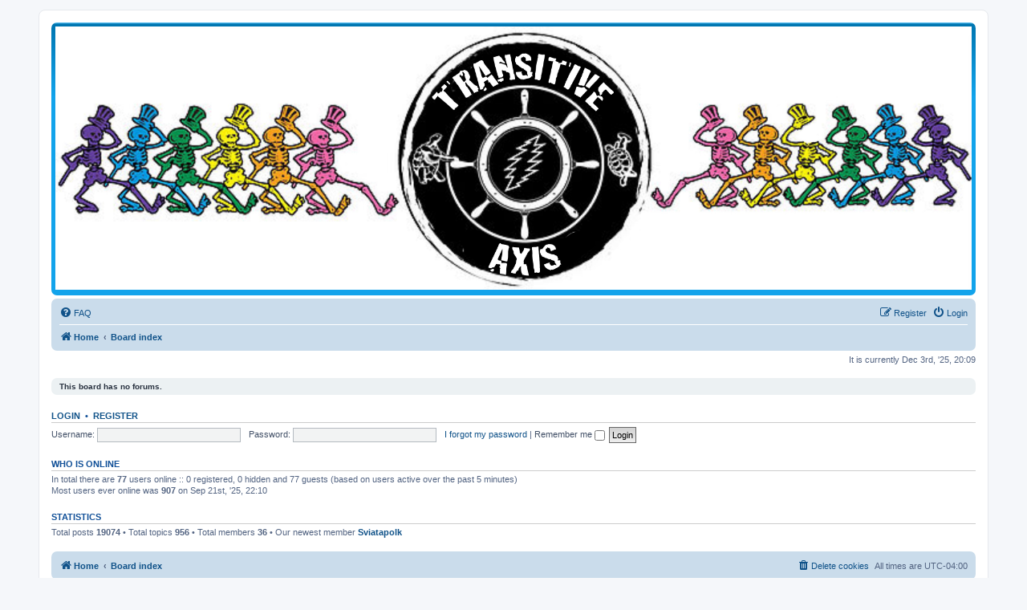

--- FILE ---
content_type: text/css
request_url: http://www.ta.speedingarrow.net/ext/hifikabin/headerbanner/styles/prosilver/theme/headerbanner_mobile.css?assets_version=6
body_size: 209
content:
@media only screen and (max-width: 700px), only screen and (max-device-width: 700px) {
	.headerbar .header-banner {
		display:none;
	}
	.headerbar .mobile-header-banner {
		display: block;
		text-align: center;
		max-width: 100%;
		max-height: 100%;
	}
}

@media all and (-ms-high-contrast: none), (-ms-high-contrast: active) {
	.headerbar .mobile-header-banner {
		width: 100% !important;
	}
}
